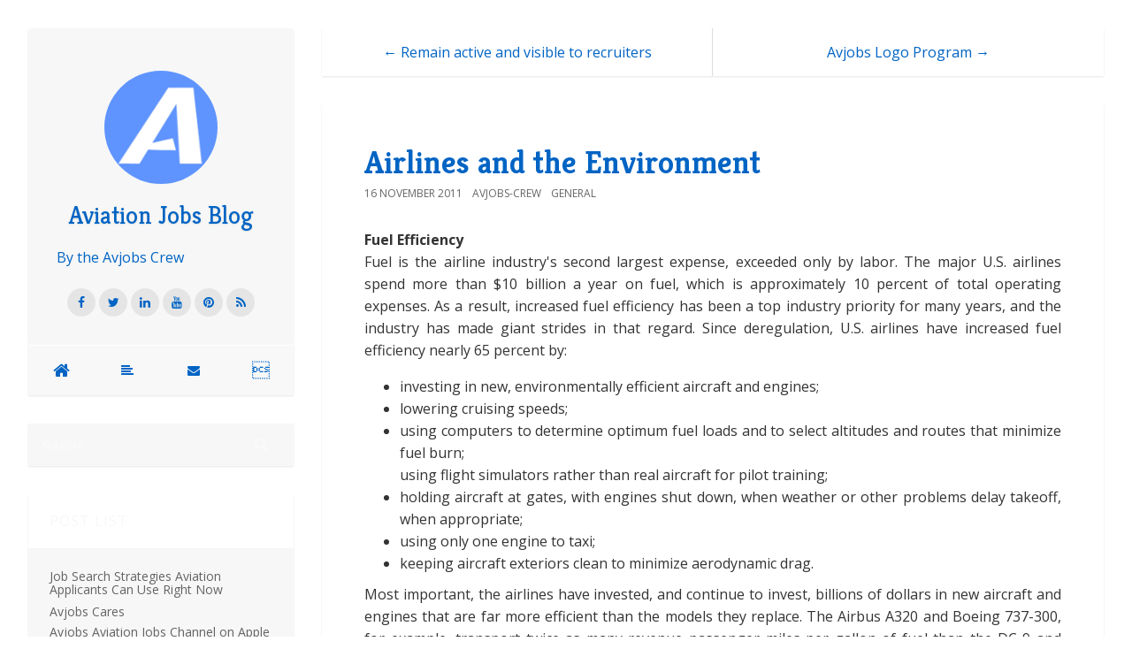

--- FILE ---
content_type: text/html; charset=utf-8
request_url: https://www.avjobs.com/blog/post/2011/11/16/airlines-and-the-environment
body_size: 7827
content:

<!DOCTYPE html>
<html>
<head><meta http-equiv="content-type" content="text/html; charset=utf-8" />
	<link rel="contents" title="Archive" href="/blog/archive" />
	<link rel="start" title="Aviation Jobs Blog" href="/blog/" />
	<link type="application/rsd+xml" rel="edituri" title="RSD" href="https://www.avjobs.com/blog/rsd.axd" />
	<link type="application/rdf+xml" rel="meta" title="SIOC" href="https://www.avjobs.com/blog/sioc.axd" />
	<link type="application/apml+xml" rel="meta" title="APML" href="https://www.avjobs.com/blog/apml.axd" />
	<link type="application/rdf+xml" rel="meta" title="FOAF" href="https://www.avjobs.com/blog/foaf.axd" />
	<link type="application/rss+xml" rel="alternate" title="Aviation Jobs Blog" href="https://www.avjobs.com/special/RSS/rss_public.asp" />
	<link type="application/opensearchdescription+xml" rel="search" title="Aviation Jobs Blog" href="https://www.avjobs.com/blog/opensearch.axd" />
	<link href="/blog/Content/Auto/Global.css" rel="stylesheet" type="text/css" /><meta http-equiv="X-UA-Compatible" content="IE=edge" /><meta name="viewport" content="width=device-width, initial-scale=1" /><link href="https://fonts.googleapis.com/css?family=Open+Sans:400,700|Kreon:400,700" rel="stylesheet" /><link href="../../../../Custom/Themes/Avjobs1/src/css/bootstrap.min.css" rel="stylesheet" /><link href="../../../../Custom/Themes/Avjobs1/src/css/font-awesome.min.css" rel="stylesheet" /><link href="../../../../Custom/Themes/Avjobs1/src/css/styles.min.css?=v2.0.16" rel="stylesheet" /><link href="../../../../scripts/syntaxhighlighter/styles/shCore.css" rel="stylesheet" type="text/css" /><link href="../../../../scripts/syntaxhighlighter/styles/shThemeDefault.css" rel="stylesheet" type="text/css" />
	<script type="text/javascript" src="/blog/en.res.axd"></script>
	<script type="text/javascript" src="/blog/Scripts/Auto/01-jquery-1.9.1.min.js"></script>
	<script type="text/javascript" src="/blog/Scripts/Auto/02-jquery.cookie.js"></script>
	<script type="text/javascript" src="/blog/Scripts/Auto/04-jquery-jtemplates.js"></script>
	<script type="text/javascript" src="/blog/Scripts/Auto/05-json2.min.js"></script>
	<script type="text/javascript" src="/blog/Scripts/Auto/blog.js"></script>
    <script type="text/javascript" src="/blog/scripts/syntaxhighlighter/scripts/XRegExp.js"></script>
    <script type="text/javascript" src="/blog/scripts/syntaxhighlighter/scripts/shCore.js"></script>
    <script type="text/javascript" src="/blog/scripts/syntaxhighlighter/scripts/shAutoloader.js"></script>
    <script type="text/javascript" src="/blog/scripts/syntaxhighlighter/shActivator.js"></script>
    <link rel="shortcut icon" href="../../../../Content/images/blog/favicon.ico" type="image/x-icon" />
    <style>
        body {
            background: #fff;
            background: -webkit-linear-gradient(to left, #fff, #fff);
            background: linear-gradient(to left, #fff, #fff);
        }
    </style>

	<meta name="keywords" content="Airlines,Environment" />
	<meta name="description" content="Aviation Jobs Blog - Aviation Jobs Blog - Fuel is the airline industry&#39;s second largest expense, exceeded only by labor. The major U.S. airlines spend more than $10 billion a year on fuel, which is approximately 10 percent of total operating expenses. As a result, increased fuel efficiency has been a top industry priority for many years, and the industry has made giant strides in that regard. Since deregulation, U.S. airlines have increased fuel efficiency nearly 65 percent by:" />
	<meta name="author" content="Avjobs Crew" />
<link rel="last" title="Job Search Strategies Aviation Applicants Can Use Right Now" href="/blog/post/2020/04/01/Applicant-Job-Search-Strategies-You-Can-Use-Right-Now" />
<link rel="first" title="AEAC picks up where FAPA left off and offers much more" href="/blog/post/1996/10/02/AEAC-picks-up-where-FAPA-left-off-and-offers-much-more" />
<link type="application/rss+xml" rel="alternate" title="Airlines and the Environment (RSS)" href="/blog/post/feed/2011/11/16/airlines-and-the-environment?format=ATOM" />
<link type="application/rss+xml" rel="alternate" title="Airlines and the Environment (ATOM)" href="/blog/post/feed/2011/11/16/airlines-and-the-environment?format=ATOM" />
<!-- Start custom code -->
<script type="text/javascript">
//<![CDATA[
    var dom = document.domain;
    var dom1 = "www.avjobs.com";
    var urls = location.pathname;
    var newurl = "https://"+dom1+urls;
    if (dom != dom1) window.location.replace(newurl);
//]]>
</script>
<!-- asynchronous google analytics -->
<script>
  (function(i,s,o,g,r,a,m){i['GoogleAnalyticsObject']=r;i[r]=i[r]||function(){
  (i[r].q=i[r].q||[]).push(arguments)},i[r].l=1*new Date();a=s.createElement(o),
  m=s.getElementsByTagName(o)[0];a.async=1;a.src=g;m.parentNode.insertBefore(a,m)
  })(window,document,'script','//www.google-analytics.com/analytics.js','ga');
  ga('create', 'UA-431860-1', 'auto');
  ga('send', 'pageview');
</script>
<!-- End custom code -->
<title>
	Airlines and the Environment
</title></head>
<body class="ltr">
    <form method="post" action="/blog/post/2011/11/16/airlines-and-the-environment" id="aspnetForm">
<div class="aspNetHidden">
<input type="hidden" name="__EVENTTARGET" id="__EVENTTARGET" value="" />
<input type="hidden" name="__EVENTARGUMENT" id="__EVENTARGUMENT" value="" />
<input type="hidden" name="__VIEWSTATE" id="__VIEWSTATE" value="UU4txZD0NFidmKMt2XTbRLz2NpjoA5qTAaUlC4gN3pQcz14kL3NkOlQ8SVOOsuotTMogFJzmYLsg2d+AjVFMocs+ONr92lRkpLXhFvxzwhCQN3oPFuuga+DvRYhbRouKYhOnEBbXNdzDknWUG6HG8qKV8UHpaAHCMaZPb3OK7A1UMl32KgSRgEYNGiU6WJOD5EUj/v1T+xMGRuX9nO7IdHRMi2s=" />
</div>

<script type="text/javascript">
//<![CDATA[
var theForm = document.forms['aspnetForm'];
if (!theForm) {
    theForm = document.aspnetForm;
}
function __doPostBack(eventTarget, eventArgument) {
    if (!theForm.onsubmit || (theForm.onsubmit() != false)) {
        theForm.__EVENTTARGET.value = eventTarget;
        theForm.__EVENTARGUMENT.value = eventArgument;
        theForm.submit();
    }
}
//]]>
</script>


<script src="/blog/WebResource.axd?d=pynGkmcFUV13He1Qd6_TZKFmBG-AUY7YwSX-Eh_-So8UKa0fIVRDpGlQdJn4r3q4SNLVEw2&amp;t=638942066805310136" type="text/javascript"></script>

        <div class="container">
            <div class="blog-wrapper">
                <aside class="blog-sidebar">
                    <header class="blog-header">
                        <div class="blog-info">
                            <a class="blog-logo" href="https://www.avjobs.com/blog/" tabindex="-1">
                                <img src="https://www.avjobs.com/blog//Custom/Themes/Avjobs1/src/img/logo.png" alt="Aviation Jobs Blog" />
                                Aviation Jobs Blog
                            </a>
                            <div class="blog-author">
                                By the Avjobs Crew
                            </div>
                            <ul class="social-network">
                                <li><a href="https://www.facebook.com/Avjobsinc" rel="external nofollow"><i class="fa fa-facebook"></i></a></li>
                                <li><a href="https://twitter.com/avjobsinc" rel="external nofollow"><i class="fa fa-twitter"></i></a></li>
                                <li><a href="https://www.linkedin.com/company/avjobs-inc-/" rel="external nofollow"><i class="fa fa-linkedin"></i></a></li>
                                <li><a href="https://www.youtube.com/user/avjobs?sub_confirmation=1" rel="external nofollow"><i class="fa fa-youtube"></i></a></li>
                                <li><a href="https://www.pinterest.com/pat6056/" rel="external nofollow"><i class="fa fa-pinterest"></i></a></li>
                                <li><a href="https://www.avjobs.com/applicants/rss.asp" rel="external nofollow"><i class="fa fa-rss"></i></a></li>
                            </ul>
                        </div>
                        <nav class="blog-nav">
                            <ul>
                                <li><a href="https://www.avjobs.com/blog/" class="item-home" title="Home"><i class="fa fa-home"></i></a></li>
                                <li><a href="https://www.avjobs.com/blog/archive" class="item-archive" title="Archive"><i class="fa fa-align-left"></i></a></li>
                                <li><a href="https://www.avjobs.com/blog/contact" class="item-contact" title="Contact"><i class="fa fa-envelope"></i></a></li>
                                <li><a href="/blog/Account/login.aspx?ReturnURL=/blog/admin/" id="ctl00_aLogin" class="item-login"><span id="ctl00_aLoginText">Log in</span></a></li>
                            </ul>
                        </nav>
                    </header>
                    <div id="widgetzone_be_WIDGET_ZONE" class="widgetzone">

<div class="Widget widget search">
    <div class="WidgetContent widget-content">
        <div id="searchbox">
            <input type="text" id="txt-d81c5ae3-e57e-4374-a539-5cdee45e639f" placeholder="Search..." onkeypress="if (event.keyCode == 13) { BlogEngine.search('/blog/', 'txt-d81c5ae3-e57e-4374-a539-5cdee45e639f'); return false; }" />
            <input type="button" onkeypress="BlogEngine.search('/blog/', 'txt-d81c5ae3-e57e-4374-a539-5cdee45e639f');" onclick="BlogEngine.search('/blog/', 'txt-d81c5ae3-e57e-4374-a539-5cdee45e639f');" id="searchbutton" value="Search" />
        </div>
    </div>
</div>
<div class="Widget widget postlist">
    <h4 class="WidgetHeader widget-header">Post List</h4>
    <div class="WidgetContent widget-content">
        <ul>
                <li class="post-item-list">
                    <a href="/blog/post/2020/04/01/Applicant-Job-Search-Strategies-You-Can-Use-Right-Now">
                        <h5 class="post-item-title">Job Search Strategies Aviation Applicants Can Use Right Now</h5>
                                            </a>
                </li>
                <li class="post-item-list">
                    <a href="/blog/post/2020/03/20/Build-your-cohesive-aviation-resume">
                        <h5 class="post-item-title">Avjobs Cares</h5>
                                            </a>
                </li>
                <li class="post-item-list">
                    <a href="/blog/post/2019/07/01/Avjobs-Aviation-Jobs-Channel-on-Apple-News">
                        <h5 class="post-item-title">Avjobs Aviation Jobs Channel on Apple News</h5>
                                            </a>
                </li>
                <li class="post-item-list">
                    <a href="/blog/post/2019/04/30/Use-Our-Professional-Resume-Services-FREE">
                        <h5 class="post-item-title">Use Our Professional Resume Services FREE</h5>
                                            </a>
                </li>
                <li class="post-item-list">
                    <a href="/blog/post/2019/04/26/Job-Search-and-Resume-Hosting">
                        <h5 class="post-item-title">Job Search and Resume Hosting</h5>
                                            </a>
                </li>
                <li class="post-item-list">
                    <a href="/blog/post/2019/03/21/Embraers-John-Slattery-appointed-president-and-CEO-of-JV-with-Boeing">
                        <h5 class="post-item-title">Embraer’s John Slattery appointed president and CEO of JV with Boeing</h5>
                                            </a>
                </li>
                <li class="post-item-list">
                    <a href="/blog/post/2018/11/16/Avjobs-is-Free-for-Aviation-Job-Seekers-and-Applicants">
                        <h5 class="post-item-title">Avjobs is Free for Aviation Job Seekers and Applicants</h5>
                                            </a>
                </li>
                <li class="post-item-list">
                    <a href="/blog/post/2018/11/05/AVIATION-HISTORY-MONTH-November">
                        <h5 class="post-item-title">AVIATION HISTORY MONTH – November</h5>
                                            </a>
                </li>
                <li class="post-item-list">
                    <a href="/blog/post/2018/10/23/Change-in-job-posting-visibility">
                        <h5 class="post-item-title">Change in job posting visibility</h5>
                                            </a>
                </li>
                <li class="post-item-list">
                    <a href="/blog/post/2018/10/18/Avjobs-is-the-job-site-for-all-things-in-aviation">
                        <h5 class="post-item-title">Avjobs is the job site for all things in aviation</h5>
                                            </a>
                </li>
        </ul>
    </div>
</div>
<div class="Widget widget blogroll">
    <h4 class="WidgetHeader widget-header">Hot Topics</h4>
    <div class="WidgetContent widget-content">
        <ul class="xoxo">
            <li>
                <a href="https://www.avjobs.com/special/RSS/rss_public.asp">
                    <img width="12" height="12" alt="Last 50 jobs posted " src="/blog/Content/images/blog/rssButton.png">
                </a>
                <a rel="contact" href="https://www.avjobs.com/">Aviation Jobs</a>
                <ul>
                    <li>
                        <a title="Manufacturing And Fabrication Job At Segula Technologies Usa  -  Structures Technician Systems Installation" href="https://www.avjobs.com/jobs/public.asp?g=9BC6757B-55AF-45ED-B3B1-28AADE91A927&amp;af=RSSPUB&amp;utm_source=Last50RSS&amp;utm_medium=rss&amp;utm_campaign=Last50RSS">Manufacturing And Fabri...</a>
                    </li>
                    <li>
                        <a title="Manufacturing And Fabrication Job At Tactical Air Support  -  Power Plant Mechanic Iii" href="https://www.avjobs.com/jobs/public.asp?g=A0CED935-AD4C-4BD3-B6D7-BD49A085B1C0&amp;af=RSSPUB&amp;utm_source=Last50RSS&amp;utm_medium=rss&amp;utm_campaign=Last50RSS">Manufacturing And Fabri...</a>
                    </li>
                    <li>
                        <a title="Ap Mechanic Job At Psa Airlines  -  Aircraft Mechanic" href="https://www.avjobs.com/jobs/public.asp?g=9D781B7E-6B50-46B7-BFD6-272B6A54A3C4&amp;af=RSSPUB&amp;utm_source=Last50RSS&amp;utm_medium=rss&amp;utm_campaign=Last50RSS">Ap Mechanic Job At Psa...</a>
                    </li>
                </ul>
            </li>
            <li>
                <a href="https://q.addthis.com/feeds/1.0/trending.rss?pubid=avjobs&amp;period=month">
                    <img width="12" height="12" alt="Trending Content" src="/blog/Content/images/blog/rssButton.png">
                </a>
                <a rel="contact" href="https://www.avjobs.com/">Trending Content</a>
            </li>
            <li>
                <a href="https://q.addthis.com/feeds/1.0/clicked.rss?pubid=avjobs&amp;period=month">
                    <img width="12" height="12" alt="Most Clicked" src="/blog/Content/images/blog/rssButton.png">
                </a>
                <a rel="contact" href="https://www.avjobs.com/">Most Clicked</a>
            </li>
            <li>
                <a href="https://q.addthis.com/feeds/1.0/shared.rss?pubid=avjobs&amp;period=month">
                    <img width="12" height="12" alt="Most Shared" src="/blog/Content/images/blog/rssButton.png">
                </a>
                <a rel="contact" href="https://www.avjobs.com/">Most Shared</a>
            </li>
            <li>
                <a href="https://www.avjobs.com/special/toolbar/AvjobsWeekly/menu/avjobsdirectory-US-rss.xml">
                    <img width="12" height="12" alt="Aviation Company Directory USA" src="/blog/Content/images/blog/rssButton.png">
                </a>
                <a rel="contact" href="https://www.avjobs.com/networking/networking-aviation-directory.asp">Aviation Company Directory USA</a>
                <ul>
                    <li>
                        <a title="1 Source Aero, Levelland TX United States" href="https://www.avjobs.com/aviation-companies/company.asp?cpny=1+Source+Aero&amp;g=207f7126-e87f-460d-9454-8fe15110acc4&amp;utm_source=AVDIRUSRSS&amp;utm_medium=rss&amp;utm_campaign=AVDIRUSRSS">1 Source Aero, Levellan...</a>
                    </li>
                    <li>
                        <a title="Bd Aire, Little Rock AR United States" href="https://www.avjobs.com/aviation-companies/company.asp?cpny=Bd+Aire&amp;g=d4c42603-a1b1-45d6-a8fa-60228c5294dd&amp;utm_source=AVDIRUSRSS&amp;utm_medium=rss&amp;utm_campaign=AVDIRUSRSS">Bd Aire, Little Rock AR...</a>
                    </li>
                    <li>
                        <a title="Bd Micro Technologies, Siletz OR United States" href="https://www.avjobs.com/aviation-companies/company.asp?cpny=Bd+Micro+Technologies&amp;g=8cfbeea1-6fd0-4ff2-8c45-6dd68ea24a3b&amp;utm_source=AVDIRUSRSS&amp;utm_medium=rss&amp;utm_campaign=AVDIRUSRSS">Bd Micro Technologies,...</a>
                    </li>
                </ul>
            </li>
            <li>
                <a href="https://www.avjobs.com/special/toolbar/AvjobsWeekly/menu/avjobsdirectory-Non-US-rss.xml">
                    <img width="12" height="12" alt="Aviation Company Directory Non-USA" src="/blog/Content/images/blog/rssButton.png">
                </a>
                <a rel="contact" href="https://www.avjobs.com/networking/networking-aviation-directory.asp">Aviation Company Directory Non-USA</a>
                <ul>
                    <li>
                        <a title="Thai Airways, Bangkok BANGKOK Thailand" href="https://www.avjobs.com/aviation-companies/company.asp?cpny=Thai+Airways&amp;g=d12d04f0-d2b9-4a04-9e70-78e17ddaf331&amp;utm_source=AVDIRNONUSRSS&amp;utm_medium=rss&amp;utm_campaign=AVDIRNONUSRSS">Thai Airways, Bangkok B...</a>
                    </li>
                    <li>
                        <a title="Embassy Of The United States Of America, Paris ILE DE FRANCE France" href="https://www.avjobs.com/aviation-companies/company.asp?cpny=Embassy+Of+The+United+States+Of+America&amp;g=9dc5c3f4-ac8b-4ac9-9b3a-d2f7d85db64f&amp;utm_source=AVDIRNONUSRSS&amp;utm_medium=rss&amp;utm_campaign=AVDIRNONUSRSS">Embassy Of The United S...</a>
                    </li>
                    <li>
                        <a title="Air China, Tianzhu Beijing China" href="https://www.avjobs.com/aviation-companies/company.asp?cpny=Air+China&amp;g=03971efa-3182-491a-a22a-5741e102d51a&amp;utm_source=AVDIRNONUSRSS&amp;utm_medium=rss&amp;utm_campaign=AVDIRNONUSRSS">Air China, Tianzhu Beij...</a>
                    </li>
                </ul>
            </li>
        </ul>
        <a href="/blog/opml.axd" style="display: block; text-align: right" title="Download OPML file">
            Download OPML file
            <img src="/blog/Content/images/blog/opml.png" width="12" height="12" alt="OPML" />
        </a>
    </div>
</div>
<div class="Widget widget categorylist">
    <h4 class="WidgetHeader widget-header">Category List</h4>
    <div class="WidgetContent widget-content">
        <ul id="categorylist">
                <li>
                                        <a rel="nofollow" href="/blog/category/feed/Aviation-Ad-Network">
                        <img class="rssButton" alt="RSS feed for SubBlog" src="/blog/Content/images/blog/rssButton.png">
                    </a>
                    <a title="Category: Aviation Ad Network" href="/blog/category/Aviation-Ad-Network">
                        Aviation Ad Network 
                            <span>(27)</span>
                    </a>
                </li>
                <li>
                                        <a rel="nofollow" href="/blog/category/feed/Aviation-Directory">
                        <img class="rssButton" alt="RSS feed for SubBlog" src="/blog/Content/images/blog/rssButton.png">
                    </a>
                    <a title="Category: Aviation Directory" href="/blog/category/Aviation-Directory">
                        Aviation Directory 
                            <span>(14)</span>
                    </a>
                </li>
                <li>
                                        <a rel="nofollow" href="/blog/category/feed/Aviation-History">
                        <img class="rssButton" alt="RSS feed for SubBlog" src="/blog/Content/images/blog/rssButton.png">
                    </a>
                    <a title="Category: Aviation History" href="/blog/category/Aviation-History">
                        Aviation History 
                            <span>(5)</span>
                    </a>
                </li>
                <li>
                                        <a rel="nofollow" href="/blog/category/feed/Aviation-Job-Interviews">
                        <img class="rssButton" alt="RSS feed for SubBlog" src="/blog/Content/images/blog/rssButton.png">
                    </a>
                    <a title="Category: Aviation Job Interviews" href="/blog/category/Aviation-Job-Interviews">
                        Aviation Job Interviews 
                            <span>(12)</span>
                    </a>
                </li>
                <li>
                                        <a rel="nofollow" href="/blog/category/feed/Aviation-Jobs">
                        <img class="rssButton" alt="RSS feed for SubBlog" src="/blog/Content/images/blog/rssButton.png">
                    </a>
                    <a title="Category: Aviation Jobs" href="/blog/category/Aviation-Jobs">
                        Aviation Jobs 
                            <span>(79)</span>
                    </a>
                </li>
                <li>
                                        <a rel="nofollow" href="/blog/category/feed/AVSchools">
                        <img class="rssButton" alt="RSS feed for SubBlog" src="/blog/Content/images/blog/rssButton.png">
                    </a>
                    <a title="Category: AVSchools" href="/blog/category/AVSchools">
                        AVSchools 
                            <span>(8)</span>
                    </a>
                </li>
                <li>
                                        <a rel="nofollow" href="/blog/category/feed/Career-Overviews">
                        <img class="rssButton" alt="RSS feed for SubBlog" src="/blog/Content/images/blog/rssButton.png">
                    </a>
                    <a title="Category: Career Overviews" href="/blog/category/Career-Overviews">
                        Career Overviews 
                            <span>(22)</span>
                    </a>
                </li>
                <li>
                                        <a rel="nofollow" href="/blog/category/feed/Employer-Resource-Center">
                        <img class="rssButton" alt="RSS feed for SubBlog" src="/blog/Content/images/blog/rssButton.png">
                    </a>
                    <a title="Category: Employer Resource Center" href="/blog/category/Employer-Resource-Center">
                        Employer Resource Center 
                            <span>(25)</span>
                    </a>
                </li>
                <li>
                                        <a rel="nofollow" href="/blog/category/feed/Facebook">
                        <img class="rssButton" alt="RSS feed for SubBlog" src="/blog/Content/images/blog/rssButton.png">
                    </a>
                    <a title="Category: Facebook" href="/blog/category/Facebook">
                        Facebook 
                            <span>(6)</span>
                    </a>
                </li>
                <li>
                                        <a rel="nofollow" href="/blog/category/feed/Flight-Attendant">
                        <img class="rssButton" alt="RSS feed for SubBlog" src="/blog/Content/images/blog/rssButton.png">
                    </a>
                    <a title="Category: Flight Attendant" href="/blog/category/Flight-Attendant">
                        Flight Attendant 
                            <span>(5)</span>
                    </a>
                </li>
                <li>
                                        <a rel="nofollow" href="/blog/category/feed/General">
                        <img class="rssButton" alt="RSS feed for SubBlog" src="/blog/Content/images/blog/rssButton.png">
                    </a>
                    <a title="Category: General" href="/blog/category/General">
                        General 
                            <span>(96)</span>
                    </a>
                </li>
                <li>
                                        <a rel="nofollow" href="/blog/category/feed/Job-Search">
                        <img class="rssButton" alt="RSS feed for SubBlog" src="/blog/Content/images/blog/rssButton.png">
                    </a>
                    <a title="Category: Job Search" href="/blog/category/Job-Search">
                        Job Search 
                            <span>(75)</span>
                    </a>
                </li>
                <li>
                                        <a rel="nofollow" href="/blog/category/feed/Newsletter">
                        <img class="rssButton" alt="RSS feed for SubBlog" src="/blog/Content/images/blog/rssButton.png">
                    </a>
                    <a title="Category: Newsletter" href="/blog/category/Newsletter">
                        Newsletter 
                            <span>(24)</span>
                    </a>
                </li>
                <li>
                                        <a rel="nofollow" href="/blog/category/feed/Press-Release">
                        <img class="rssButton" alt="RSS feed for SubBlog" src="/blog/Content/images/blog/rssButton.png">
                    </a>
                    <a title="Category: Press Release" href="/blog/category/Press-Release">
                        Press Release 
                            <span>(60)</span>
                    </a>
                </li>
                <li>
                                        <a rel="nofollow" href="/blog/category/feed/Resume">
                        <img class="rssButton" alt="RSS feed for SubBlog" src="/blog/Content/images/blog/rssButton.png">
                    </a>
                    <a title="Category: Resume" href="/blog/category/Resume">
                        Resume 
                            <span>(28)</span>
                    </a>
                </li>
                <li>
                                        <a rel="nofollow" href="/blog/category/feed/Salary-Wages-and-Pay">
                        <img class="rssButton" alt="RSS feed for SubBlog" src="/blog/Content/images/blog/rssButton.png">
                    </a>
                    <a title="Category: Salary, Wages and Pay" href="/blog/category/Salary-Wages-and-Pay">
                        Salary, Wages and Pay 
                            <span>(7)</span>
                    </a>
                </li>
                <li>
                                        <a rel="nofollow" href="/blog/category/feed/Special-Events">
                        <img class="rssButton" alt="RSS feed for SubBlog" src="/blog/Content/images/blog/rssButton.png">
                    </a>
                    <a title="Category: Special Events" href="/blog/category/Special-Events">
                        Special Events 
                            <span>(8)</span>
                    </a>
                </li>
                <li>
                                        <a rel="nofollow" href="/blog/category/feed/Special-Promotions">
                        <img class="rssButton" alt="RSS feed for SubBlog" src="/blog/Content/images/blog/rssButton.png">
                    </a>
                    <a title="Category: Special Promotions" href="/blog/category/Special-Promotions">
                        Special Promotions 
                            <span>(30)</span>
                    </a>
                </li>
                <li>
                                        <a rel="nofollow" href="/blog/category/feed/Statistics">
                        <img class="rssButton" alt="RSS feed for SubBlog" src="/blog/Content/images/blog/rssButton.png">
                    </a>
                    <a title="Category: Statistics" href="/blog/category/Statistics">
                        Statistics 
                            <span>(3)</span>
                    </a>
                </li>
                <li>
                                        <a rel="nofollow" href="/blog/category/feed/Training">
                        <img class="rssButton" alt="RSS feed for SubBlog" src="/blog/Content/images/blog/rssButton.png">
                    </a>
                    <a title="Category: Training" href="/blog/category/Training">
                        Training 
                            <span>(7)</span>
                    </a>
                </li>
                <li>
                                        <a rel="nofollow" href="/blog/category/feed/twitter">
                        <img class="rssButton" alt="RSS feed for SubBlog" src="/blog/Content/images/blog/rssButton.png">
                    </a>
                    <a title="Category: twitter" href="/blog/category/twitter">
                        twitter 
                            <span>(13)</span>
                    </a>
                </li>
        </ul>
    </div>
</div></div>
                    <footer class="blog-footer">
                        <p>
                            Copyright &copy; 2025
                        </p>
                        <p>
                            Powered by <a href="https://www.avjobs.com/" target="_blank" title="Avjobs, Inc. 3.3.6.0">Avjobs, Inc.</a>
                        </p>
                        <p>
                            Designed by <a href="http://francis.bio/" rel="nofollow" target="_blank">Francis Bio</a>
                        </p>
                    </footer>
                </aside>
                <div class="blog-content admin-alerts-true">
                    
  
  

  
<div id="postnavigation" class="navigation-posts well-global clearfix">
    <div class="text-left next-post">
        
        <a href="/blog/post/2011/11/16/remain-active-and-visible-to-recruiters" class="nav-next">&larr; Remain active and visible to recruiters </a>
        
    </div>
    <div class="text-right prev-post ">
        
        <a href="/blog/post/2011/11/16/avjobs-logo-program" class="nav-prev">Avjobs Logo Program &rarr;</a>
        
    </div>
</div>

 
  
<article class="post" id="post0">
    <header class="post-header">
        <h2 class="post-title">
            <a href="/blog/post/2011/11/16/airlines-and-the-environment">Airlines and the Environment</a>
        </h2>
        <div class="post-info clearfix">
            <span class="post-date">16 November 2011</span>
            <span class="post-author"><a href="https://www.avjobs.com/blog/author/Admin">Avjobs-Crew</a></span>
            <span class="post-category"><a href="/blog/category/General">General</a></span>
        </div>
    </header>
    <section class="post-body text">
        <p style="text-align: justify;"><strong>Fuel Efficiency </strong><br />Fuel is the airline industry's second largest expense, exceeded only by labor. The major U.S. airlines spend more than $10 billion a year on fuel, which is approximately 10 percent of total operating expenses. As a result, increased fuel efficiency has been a top industry priority for many years, and the industry has made giant strides in that regard. Since deregulation, U.S. airlines have increased fuel efficiency nearly 65 percent by:</p>
<ul style="text-align: justify;">
<li>investing in new, environmentally efficient aircraft and engines;</li>
<li>lowering cruising speeds;</li>
<li>using computers to determine optimum fuel loads and to select altitudes and routes that minimize fuel burn; <br /> using flight simulators rather than real aircraft for pilot training;</li>
<li>holding aircraft at gates, with engines shut down, when weather or other problems delay takeoff, when appropriate;</li>
<li>using only one engine to taxi;</li>
<li>keeping aircraft exteriors clean to minimize aerodynamic drag.</li>
</ul>
<p style="text-align: justify;">Most important, the airlines have invested, and continue to invest, billions of dollars in new aircraft and engines that are far more efficient than the models they replace. The Airbus A320 and Boeing 737-300, for example, transport twice as many revenue passenger miles per gallon of fuel than the DC-9 and earlier versions of the 737. In addition, they emit smaller amounts of the gases of concern to scientists studying global warming and other environmental issues.<br /><a href="https://www.avjobs.com/history/airlines-and-the-environment.asp">read more&gt;&gt;</a></p>
    </section>
    
    <footer class="post-footer">
        <div class="post-tags">
            Tags : <a href="https://www.avjobs.com/blog/?tag=Airlines" rel="tag">Airlines</a>, <a href="https://www.avjobs.com/blog/?tag=Environment" rel="tag">Environment</a>
        </div>
        <div class="post-rating">
            <div class="ratingcontainer" style="visibility:hidden">23fbbc5b-c767-48e4-9735-31cdeaa0e592|0|.0|27604f05-86ad-47ef-9e05-950bb762570c</div>
        </div>
        <div class="post-adminlinks"></div>
    </footer>
    
</article>


  
<div id="relatedPosts" class="related-posts well-global">
    <h3 class="well-global-title">Related posts</h3>
    <ul class="list-unstyled">
        
        <li><a href="/blog/post/2011/11/16/airlines-and-the-environment">Airlines and the Environment</a>
            <div><small class="text-muted">Fuel is the airline industry's second largest expense, exceeded only by labor. The major U.S. airlin...</small></div>
        </li>
        
        <li><a href="/blog/post/2008/05/21/Displaced-American-Airlines-Employees-find-work-Thru-Avjobs-Cares-Reemployment-Service">Displaced American Airlines Employees find work Thru Avjobs Cares Reemployment Service</a>
            <div><small class="text-muted">LITTLETON, CO (May 21, 2008) – Avjobs, Inc. and American Airlines have teamed up to provide all disp...</small></div>
        </li>
        
        <li><a href="/blog/post/2008/06/04/Displaced-United-Airlines-Employees-find-work-Thru-Avjobs-Cares-Reemployment-Service">Displaced United Airlines Employees find work Thru Avjobs Cares Reemployment Service</a>
            <div><small class="text-muted">LITTLETON, CO (June 4, 2008) – Avjobs, Inc. and United Airlines have teamed up to provide all displa...</small></div>
        </li>
        
    </ul>
</div>

  
  
    <rdf:RDF xmlns:rdf="http://www.w3.org/1999/02/22-rdf-syntax-ns#" xmlns:dc="http://purl.org/dc/elements/1.1/" xmlns:trackback="http://madskills.com/public/xml/rss/module/trackback/">
      <rdf:Description rdf:about="https://www.avjobs.com/blog/post/2011/11/16/airlines-and-the-environment" dc:identifier="https://www.avjobs.com/blog/post/2011/11/16/airlines-and-the-environment" dc:title="Airlines and the Environment" trackback:ping="https://www.avjobs.com/blog/trackback.axd?id=23fbbc5b-c767-48e4-9735-31cdeaa0e592" />
    </rdf:RDF>
  
  
  
  
  

<div class="well-global">
    

    <div id="commentlist" style="display: block">
            
    </div>
</div>





<script type="text/javascript">
    function toggle_visibility(id, id2) {
        var e = document.getElementById(id);
        var h = document.getElementById(id2);
        if (e.style.display == 'block') {
            e.style.display = 'none';
            h.innerHTML = "+";
        }
        else {
            e.style.display = 'block';
            h.innerHTML = "-";
        }
    }
</script>

<span id="ctl00_cphBody_ucCommentList_lbCommentsDisabled" class="lbl-CommentsDisabled">Comments are closed</span>

    
                </div>
            </div>
        </div>
        <script src="/blog/custom/themes/Avjobs1/src/js/bootstrap.min.js"></script>
        <script src="/blog/custom/themes/Avjobs1/src/js/custom.js"></script>
    
<div class="aspNetHidden">

	<input type="hidden" name="__VIEWSTATEGENERATOR" id="__VIEWSTATEGENERATOR" value="0DB23B8C" />
</div>

<!-- AddThis Smart Layers BEGIN -->
<!-- Go to https://www.addthis.com/get/smart-layers to customize -->
<script type="text/javascript" src="//s7.addthis.com/js/300/addthis_widget.js#pubid=avjobs"></script>
<script type="text/javascript">
  addthis.layers({
    'theme' : 'transparent',
    'share' : {
      'position' : 'left',
      'numPreferredServices' : 5
    },
    'follow' : {
      'services' : [
        {'service': 'facebook', 'id': 'Avjobsinc'},
        {'service': 'twitter', 'id': 'avjobsinc'},
        {'service': 'linkedin', 'id': 'avjobs-inc-', 'usertype': 'company'},
        {'service': 'youtube', 'id': 'avjobs'},
        {'service': 'google_follow', 'id': '+Avjobsinc'},
        {'service': 'pinterest', 'id': 'pat6056'},
        {'service': 'rss', 'id': 'http://www.avjobs.com/applicants/rss.asp'}
      ]
    },
    'whatsnext' : {},
// CAUSING A PROBLEM ON MOBILE DEVICES AND FORMS
// STYLESHEET OVERRIDE CORRECTS PROBLEM
    'recommended' : {
      'title': 'Recommended for you:'
    }
  });
</script>
<!-- AddThis Smart Layers END -->
<script type="text/javascript">
//<![CDATA[

var callBackFrameUrl='/blog/WebResource.axd?d=beToSAE3vdsL1QUQUxjWdbqv_vsrVPNz5iJHVLj4a15-W6AG51mW0EakKiepjfuzRoi0AQ2&t=638942066805310136';
WebForm_InitCallback();//]]>
</script>
</form>
</body>
</html>


--- FILE ---
content_type: text/plain
request_url: https://www.google-analytics.com/j/collect?v=1&_v=j102&a=1703225358&t=pageview&_s=1&dl=https%3A%2F%2Fwww.avjobs.com%2Fblog%2Fpost%2F2011%2F11%2F16%2Fairlines-and-the-environment&ul=en-us%40posix&dt=Airlines%20and%20the%20Environment&sr=1280x720&vp=1280x720&_u=IEBAAEABAAAAACAAI~&jid=21787162&gjid=734072990&cid=50904356.1766943208&tid=UA-431860-1&_gid=1640788655.1766943208&_r=1&_slc=1&z=1383267990
body_size: -449
content:
2,cG-0YZ931X8TE